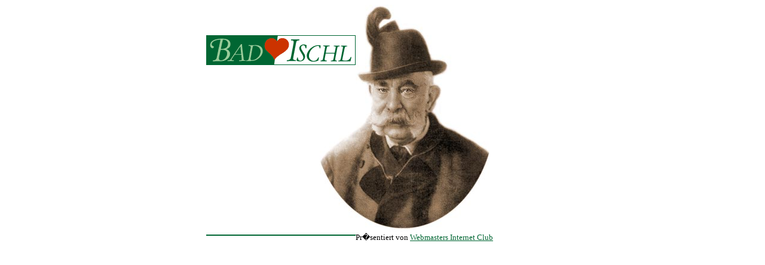

--- FILE ---
content_type: text/html
request_url: http://ischl.com/
body_size: 2216
content:
<!DOCTYPE html PUBLIC "-//W3C//DTD XHTML 1.0 Transitional//EN"
"http://www.w3.org/TR/xhtml1/DTD/xhtml1-transitional.dtd">
<html xmlns="http://www.w3.org/1999/xhtml" xml:lang="de" lang="de">
<head>
  <title>Bad Ischl - powered by Webmasters Internet Club</title>
  <link rel="shortcut icon" href="favicon.ico" type="image/x-icon">
  <meta http-equiv="Content-Type" content="text/html; charset=utf-8"/>
  <meta name="Generator" content="pspad" />
  <META NAME="author" CONTENT="Thomas Mitter">
  <META NAME="copyright" CONTENT="&copy; 2010 - Webmasters Internet Club">
  <META NAME="date" CONTENT="2010-004-01">

  <meta name="robots" content="index,follow" />
  <meta name="googlebot" content="NOODP" />
  <meta name="google" content="notranslate" />
  <meta name="Content-language" content="de" />
  <META NAME="description" CONTENT="Eine Homepage &uuml;ber Bad Ischl, die unz&auml;hlige Informationen &uuml;ber Sehensw&uuml;rdigkeiten, Freizeitangebot, Gastronomie, Infrastruktur und Unterk&uuml;nfte der Kaiserstadt bietet.">
  <META NAME="keywords" CONTENT="Bad Ischl, Bad, Ischl, Salzkammergut, Kaiserstadt, Herz des Salzkammergutes, Kur, Kaiser, Franz Josef, Sehenswertes, Sehensw&uuml;rdigkeiten, Freizeit, Freizeitaktivit&auml;ten, Unterkunft, Unterk&uuml;nfte, Gastronomie, Essen, Trinken, Infrastruktur, Haenel-Pancera-Museum, Kaiserjagdstandbild, Kaiserpark, Kaiservilla, Katrinseilbahn, Kirche Sankt Nikolaus, Kongre&szlig;- und Theaterhaus, Kurhaus, Lehar Filmtheater, Kino, Leharvilla, Photomuseum, Marmorschl&ouml;&szlig;l, Ruine Wildenstein, Salzbergwerk, Schratt-Villa, Stadtmuseum, Technisches Museum, Trinkhalle, Zauner,
	Wandern, Radfahren, Golf, Angeln, Fischen, Schwimmen, Kegeln, Schie&szlig;en, Fitne&szlig;-Center, Klettern, Reiten, Mountainbiken, Tennis, Rafting, Kanu, Kajak, Bogenschie&szlig;en, Canyoning, Skaten, BMX, Paragleiten, Ballonfahrten, Flu&szlig;wandern, Sommersport, Sommersport, Sommer,
	Eisfallklettern, Eislaufen, Eisstockschie&szlig;en, Langlaufen, Rodeln, Schneeschuhtouren, Schifahren, Schitouren, Skifahren, Skitouren, Snowboarden, Tiefschneef&uuml;hrungen, Wintersport, Winter,
	Kur, Kaisertherme, Antistre&szlig;programm, Beauty-Tage, Bronchialkur, Fitne&szlig;programm, Gesundheitstage, Herz-Kreislaufkur, Lady-Vital-Ganzheitskosmetik, Osteoporosekur, Rheumakur, R&uuml;ckenschule, Venenkur, Wellnessprogramm, Salzprinzen, Wechseljahre, Veranstaltungen, Veranstaltungskalender, Events, Theater, Kino, Kultur, Konzerte, Kurkonzert,
	Hotel, Hotels, Sterne, Blumen, Bauernh&ouml;fe, Bauernhof, Gasthof, Gasth&ouml;fe, Pension, Pensionen, Privatvermieter, Vermieter, Ferienwohnung, Ferienwohnungen, Wohnungen, Herberge, Herbergen,
	Haubenlokal, Haubenlokale, Restaurant, Restaurants, Gasthaus, Gasth&auml;user, Pizza, Pizzeria, Heuriger, Heurige, Kaffeehaus, Kaffeeh&auml;user, Cafehaus, Cafeh&auml;user, Bars, Pubs, Bar, Pub, Disco, Discotheken, Eissalon, Eissalons,
	Stadtplan, Anfahrt, &Auml;rzte, Apotheken, Zahn&auml;rzte, Stadtplan, Landkarte, Wanderkarte, Museum, Museen, Harald Matschiner, Leonhard Rathner, Letsch, See, Seen, @tech, Austrian Technology, Internet, I-Cafe, Internet-Cafe">
</HEAD>

<BODY BGCOLOR="#FFFFFF" TEXT="#000000" LINK="#006633" VLINK="#006633" ALINK="#006633">
<TABLE BORDER=0 CELLSPACING=0 CELLPADDING=0 ALIGN="center" VALIGN="middle" WIDTH=100% HEIGHT=100%><TR><TD>
<TABLE BORDER=0 CELLSPACING=0 CELLPADDING=0 ALIGN="center"><TR>
	<TD WIDTH=190><IMG SRC="images/white.gif" WIDTH=190 HEIGHT=51 BORDER=0 ALT=""></TD>
	<TD WIDTH=60><IMG SRC="images/white.gif" WIDTH=60 HEIGHT=51 BORDER=0 ALT=""></TD>
<TD WIDTH=230><IMG SRC="images/intro1_c.jpg" WIDTH=230 HEIGHT=51 BORDER=0 ALT="Kaiser Franz Josef I"></A></TD>
	<TD WIDTH=110><IMG SRC="images/white.gif" WIDTH=110 HEIGHT=51 BORDER=0 ALT=""></TD>
	</TR><TR>
<TD WIDTH=190><IMG SRC="images/intro1_a.gif" WIDTH=190 HEIGHT=50 BORDER=0 ALT="Bad Ischl Logo"></A></TD>
<TD WIDTH=60><IMG SRC="images/intro1_b.gif" WIDTH=60 HEIGHT=50 BORDER=0 ALT="Bad Ischl Logo"></A></TD>
<TD WIDTH=230><IMG SRC="images/intro1_d.jpg" WIDTH=230 HEIGHT=50 BORDER=0 ALT="Kaiser Franz Josef I"></A></TD>
	<TD WIDTH=110><IMG SRC="images/white.gif" WIDTH=110 HEIGHT=50 BORDER=0 ALT=""></TD>
	</TR><TR>
	<TD WIDTH=190><IMG SRC="images/white.gif" WIDTH=190 HEIGHT=279 BORDER=0 ALT=""></TD>
<TD WIDTH=60><IMG SRC="images/intro1_e.jpg" WIDTH=60 HEIGHT=279 BORDER=0 ALT="Kaiser Franz Josef I"></A></TD>
<TD WIDTH=230><IMG SRC="images/intro1_f.jpg" WIDTH=230 HEIGHT=279 BORDER=0 ALT="Kaiser Franz Josef I"></A></TD>
	<TD WIDTH=110><IMG SRC="images/white.gif" WIDTH=110 HEIGHT=279 BORDER=0 ALT=""></TD>
	</TR></TD>
	<TD WIDTH=190><IMG SRC="images/intro1_g.gif" WIDTH=190 HEIGHT=20 BORDER=0 ALT=""></TD>
	<TD WIDTH=60><IMG SRC="images/intro1_g.gif" WIDTH=60 HEIGHT=20 BORDER=0 ALT=""></TD>
<TD WIDTH=230>
<font size=-1>
 Pr�sentiert von <A HREF="http://www.webmasters.at" target="_TOP">Webmasters Internet Club</A>
</font>
</TD>
<TD WIDTH=110><A HREF="http://www.badischl.at" target="_blank" <IMG SRC="images/intro1_i.gif" WIDTH=110 HEIGHT=20 BORDER=0 ALT="Weiter"></A></TD>
</TR></TABLE>
</TD></TR></TABLE>
<script type="text/javascript">
var gaJsHost = (("https:" == document.location.protocol) ? "https://ssl." : "http://www.");
document.write(unescape("%3Cscript src='" + gaJsHost + "google-analytics.com/ga.js' type='text/javascript'%3E%3C/script%3E"));
</script>
<script type="text/javascript">
try {
var pageTracker = _gat._getTracker("UA-7853178-5");
pageTracker._trackPageview();
} catch(err) {}</script>

<!-- XXXXX Fu&szlig; XXXXX -->
</BODY></HTML>
